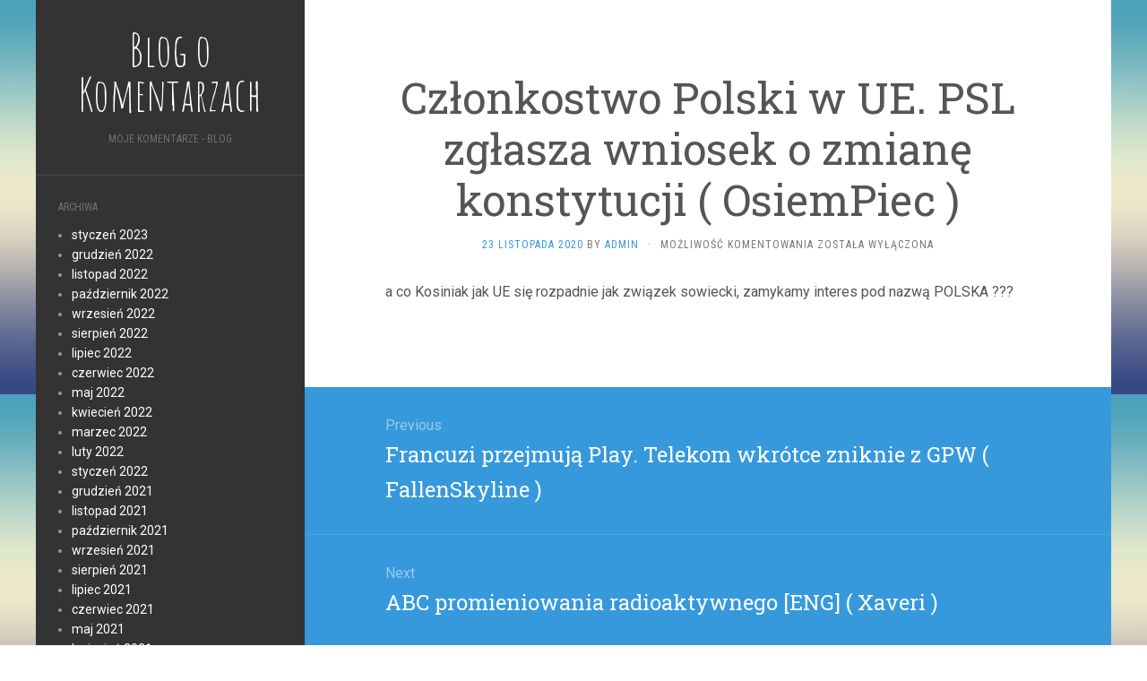

--- FILE ---
content_type: text/html; charset=UTF-8
request_url: https://www.komentarze.olenet.ovh/czlonkostwo-polski-w-ue-psl-zglasza-wniosek-o-zmiane-konstytucji-osiempiec/
body_size: 5934
content:
<!DOCTYPE html>
<html lang="pl-PL">
<head>
		<meta charset="UTF-8" />
	<meta http-equiv="X-UA-Compatible" content="IE=edge">
	<meta name="viewport" content="width=device-width, initial-scale=1.0" />
	<link rel="profile" href="http://gmpg.org/xfn/11" />
	<link rel="pingback" href="https://www.komentarze.olenet.ovh/xmlrpc.php" />
	<title>Członkostwo Polski w UE. PSL zgłasza wniosek o zmianę konstytucji ( OsiemPiec ) | Blog o Komentarzach</title>
<meta name='robots' content='max-image-preview:large' />

<!-- All in One SEO Pack 2.12.1 by Michael Torbert of Semper Fi Web Design[331,445] -->
<meta name="description"  content="a co Kosiniak jak UE się rozpadnie jak związek sowiecki, zamykamy interes pod nazwą POLSKA ???" />

<link rel="canonical" href="https://www.komentarze.olenet.ovh/czlonkostwo-polski-w-ue-psl-zglasza-wniosek-o-zmiane-konstytucji-osiempiec/" />
<!-- /all in one seo pack -->
<link rel='dns-prefetch' href='//fonts.googleapis.com' />
<link rel="alternate" type="application/rss+xml" title="Blog o Komentarzach &raquo; Kanał z wpisami" href="https://www.komentarze.olenet.ovh/feed/" />
<link rel="alternate" type="application/rss+xml" title="Blog o Komentarzach &raquo; Kanał z komentarzami" href="https://www.komentarze.olenet.ovh/comments/feed/" />
<script type="text/javascript">
window._wpemojiSettings = {"baseUrl":"https:\/\/s.w.org\/images\/core\/emoji\/14.0.0\/72x72\/","ext":".png","svgUrl":"https:\/\/s.w.org\/images\/core\/emoji\/14.0.0\/svg\/","svgExt":".svg","source":{"concatemoji":"https:\/\/www.komentarze.olenet.ovh\/wp-includes\/js\/wp-emoji-release.min.js?ver=6.1.9"}};
/*! This file is auto-generated */
!function(e,a,t){var n,r,o,i=a.createElement("canvas"),p=i.getContext&&i.getContext("2d");function s(e,t){var a=String.fromCharCode,e=(p.clearRect(0,0,i.width,i.height),p.fillText(a.apply(this,e),0,0),i.toDataURL());return p.clearRect(0,0,i.width,i.height),p.fillText(a.apply(this,t),0,0),e===i.toDataURL()}function c(e){var t=a.createElement("script");t.src=e,t.defer=t.type="text/javascript",a.getElementsByTagName("head")[0].appendChild(t)}for(o=Array("flag","emoji"),t.supports={everything:!0,everythingExceptFlag:!0},r=0;r<o.length;r++)t.supports[o[r]]=function(e){if(p&&p.fillText)switch(p.textBaseline="top",p.font="600 32px Arial",e){case"flag":return s([127987,65039,8205,9895,65039],[127987,65039,8203,9895,65039])?!1:!s([55356,56826,55356,56819],[55356,56826,8203,55356,56819])&&!s([55356,57332,56128,56423,56128,56418,56128,56421,56128,56430,56128,56423,56128,56447],[55356,57332,8203,56128,56423,8203,56128,56418,8203,56128,56421,8203,56128,56430,8203,56128,56423,8203,56128,56447]);case"emoji":return!s([129777,127995,8205,129778,127999],[129777,127995,8203,129778,127999])}return!1}(o[r]),t.supports.everything=t.supports.everything&&t.supports[o[r]],"flag"!==o[r]&&(t.supports.everythingExceptFlag=t.supports.everythingExceptFlag&&t.supports[o[r]]);t.supports.everythingExceptFlag=t.supports.everythingExceptFlag&&!t.supports.flag,t.DOMReady=!1,t.readyCallback=function(){t.DOMReady=!0},t.supports.everything||(n=function(){t.readyCallback()},a.addEventListener?(a.addEventListener("DOMContentLoaded",n,!1),e.addEventListener("load",n,!1)):(e.attachEvent("onload",n),a.attachEvent("onreadystatechange",function(){"complete"===a.readyState&&t.readyCallback()})),(e=t.source||{}).concatemoji?c(e.concatemoji):e.wpemoji&&e.twemoji&&(c(e.twemoji),c(e.wpemoji)))}(window,document,window._wpemojiSettings);
</script>
<style type="text/css">
img.wp-smiley,
img.emoji {
	display: inline !important;
	border: none !important;
	box-shadow: none !important;
	height: 1em !important;
	width: 1em !important;
	margin: 0 0.07em !important;
	vertical-align: -0.1em !important;
	background: none !important;
	padding: 0 !important;
}
</style>
	<link rel='stylesheet' id='wp-block-library-css' href='https://www.komentarze.olenet.ovh/wp-includes/css/dist/block-library/style.min.css?ver=6.1.9' media='all' />
<link rel='stylesheet' id='classic-theme-styles-css' href='https://www.komentarze.olenet.ovh/wp-includes/css/classic-themes.min.css?ver=1' media='all' />
<style id='global-styles-inline-css' type='text/css'>
body{--wp--preset--color--black: #000000;--wp--preset--color--cyan-bluish-gray: #abb8c3;--wp--preset--color--white: #ffffff;--wp--preset--color--pale-pink: #f78da7;--wp--preset--color--vivid-red: #cf2e2e;--wp--preset--color--luminous-vivid-orange: #ff6900;--wp--preset--color--luminous-vivid-amber: #fcb900;--wp--preset--color--light-green-cyan: #7bdcb5;--wp--preset--color--vivid-green-cyan: #00d084;--wp--preset--color--pale-cyan-blue: #8ed1fc;--wp--preset--color--vivid-cyan-blue: #0693e3;--wp--preset--color--vivid-purple: #9b51e0;--wp--preset--gradient--vivid-cyan-blue-to-vivid-purple: linear-gradient(135deg,rgba(6,147,227,1) 0%,rgb(155,81,224) 100%);--wp--preset--gradient--light-green-cyan-to-vivid-green-cyan: linear-gradient(135deg,rgb(122,220,180) 0%,rgb(0,208,130) 100%);--wp--preset--gradient--luminous-vivid-amber-to-luminous-vivid-orange: linear-gradient(135deg,rgba(252,185,0,1) 0%,rgba(255,105,0,1) 100%);--wp--preset--gradient--luminous-vivid-orange-to-vivid-red: linear-gradient(135deg,rgba(255,105,0,1) 0%,rgb(207,46,46) 100%);--wp--preset--gradient--very-light-gray-to-cyan-bluish-gray: linear-gradient(135deg,rgb(238,238,238) 0%,rgb(169,184,195) 100%);--wp--preset--gradient--cool-to-warm-spectrum: linear-gradient(135deg,rgb(74,234,220) 0%,rgb(151,120,209) 20%,rgb(207,42,186) 40%,rgb(238,44,130) 60%,rgb(251,105,98) 80%,rgb(254,248,76) 100%);--wp--preset--gradient--blush-light-purple: linear-gradient(135deg,rgb(255,206,236) 0%,rgb(152,150,240) 100%);--wp--preset--gradient--blush-bordeaux: linear-gradient(135deg,rgb(254,205,165) 0%,rgb(254,45,45) 50%,rgb(107,0,62) 100%);--wp--preset--gradient--luminous-dusk: linear-gradient(135deg,rgb(255,203,112) 0%,rgb(199,81,192) 50%,rgb(65,88,208) 100%);--wp--preset--gradient--pale-ocean: linear-gradient(135deg,rgb(255,245,203) 0%,rgb(182,227,212) 50%,rgb(51,167,181) 100%);--wp--preset--gradient--electric-grass: linear-gradient(135deg,rgb(202,248,128) 0%,rgb(113,206,126) 100%);--wp--preset--gradient--midnight: linear-gradient(135deg,rgb(2,3,129) 0%,rgb(40,116,252) 100%);--wp--preset--duotone--dark-grayscale: url('#wp-duotone-dark-grayscale');--wp--preset--duotone--grayscale: url('#wp-duotone-grayscale');--wp--preset--duotone--purple-yellow: url('#wp-duotone-purple-yellow');--wp--preset--duotone--blue-red: url('#wp-duotone-blue-red');--wp--preset--duotone--midnight: url('#wp-duotone-midnight');--wp--preset--duotone--magenta-yellow: url('#wp-duotone-magenta-yellow');--wp--preset--duotone--purple-green: url('#wp-duotone-purple-green');--wp--preset--duotone--blue-orange: url('#wp-duotone-blue-orange');--wp--preset--font-size--small: 13px;--wp--preset--font-size--medium: 20px;--wp--preset--font-size--large: 36px;--wp--preset--font-size--x-large: 42px;--wp--preset--spacing--20: 0.44rem;--wp--preset--spacing--30: 0.67rem;--wp--preset--spacing--40: 1rem;--wp--preset--spacing--50: 1.5rem;--wp--preset--spacing--60: 2.25rem;--wp--preset--spacing--70: 3.38rem;--wp--preset--spacing--80: 5.06rem;}:where(.is-layout-flex){gap: 0.5em;}body .is-layout-flow > .alignleft{float: left;margin-inline-start: 0;margin-inline-end: 2em;}body .is-layout-flow > .alignright{float: right;margin-inline-start: 2em;margin-inline-end: 0;}body .is-layout-flow > .aligncenter{margin-left: auto !important;margin-right: auto !important;}body .is-layout-constrained > .alignleft{float: left;margin-inline-start: 0;margin-inline-end: 2em;}body .is-layout-constrained > .alignright{float: right;margin-inline-start: 2em;margin-inline-end: 0;}body .is-layout-constrained > .aligncenter{margin-left: auto !important;margin-right: auto !important;}body .is-layout-constrained > :where(:not(.alignleft):not(.alignright):not(.alignfull)){max-width: var(--wp--style--global--content-size);margin-left: auto !important;margin-right: auto !important;}body .is-layout-constrained > .alignwide{max-width: var(--wp--style--global--wide-size);}body .is-layout-flex{display: flex;}body .is-layout-flex{flex-wrap: wrap;align-items: center;}body .is-layout-flex > *{margin: 0;}:where(.wp-block-columns.is-layout-flex){gap: 2em;}.has-black-color{color: var(--wp--preset--color--black) !important;}.has-cyan-bluish-gray-color{color: var(--wp--preset--color--cyan-bluish-gray) !important;}.has-white-color{color: var(--wp--preset--color--white) !important;}.has-pale-pink-color{color: var(--wp--preset--color--pale-pink) !important;}.has-vivid-red-color{color: var(--wp--preset--color--vivid-red) !important;}.has-luminous-vivid-orange-color{color: var(--wp--preset--color--luminous-vivid-orange) !important;}.has-luminous-vivid-amber-color{color: var(--wp--preset--color--luminous-vivid-amber) !important;}.has-light-green-cyan-color{color: var(--wp--preset--color--light-green-cyan) !important;}.has-vivid-green-cyan-color{color: var(--wp--preset--color--vivid-green-cyan) !important;}.has-pale-cyan-blue-color{color: var(--wp--preset--color--pale-cyan-blue) !important;}.has-vivid-cyan-blue-color{color: var(--wp--preset--color--vivid-cyan-blue) !important;}.has-vivid-purple-color{color: var(--wp--preset--color--vivid-purple) !important;}.has-black-background-color{background-color: var(--wp--preset--color--black) !important;}.has-cyan-bluish-gray-background-color{background-color: var(--wp--preset--color--cyan-bluish-gray) !important;}.has-white-background-color{background-color: var(--wp--preset--color--white) !important;}.has-pale-pink-background-color{background-color: var(--wp--preset--color--pale-pink) !important;}.has-vivid-red-background-color{background-color: var(--wp--preset--color--vivid-red) !important;}.has-luminous-vivid-orange-background-color{background-color: var(--wp--preset--color--luminous-vivid-orange) !important;}.has-luminous-vivid-amber-background-color{background-color: var(--wp--preset--color--luminous-vivid-amber) !important;}.has-light-green-cyan-background-color{background-color: var(--wp--preset--color--light-green-cyan) !important;}.has-vivid-green-cyan-background-color{background-color: var(--wp--preset--color--vivid-green-cyan) !important;}.has-pale-cyan-blue-background-color{background-color: var(--wp--preset--color--pale-cyan-blue) !important;}.has-vivid-cyan-blue-background-color{background-color: var(--wp--preset--color--vivid-cyan-blue) !important;}.has-vivid-purple-background-color{background-color: var(--wp--preset--color--vivid-purple) !important;}.has-black-border-color{border-color: var(--wp--preset--color--black) !important;}.has-cyan-bluish-gray-border-color{border-color: var(--wp--preset--color--cyan-bluish-gray) !important;}.has-white-border-color{border-color: var(--wp--preset--color--white) !important;}.has-pale-pink-border-color{border-color: var(--wp--preset--color--pale-pink) !important;}.has-vivid-red-border-color{border-color: var(--wp--preset--color--vivid-red) !important;}.has-luminous-vivid-orange-border-color{border-color: var(--wp--preset--color--luminous-vivid-orange) !important;}.has-luminous-vivid-amber-border-color{border-color: var(--wp--preset--color--luminous-vivid-amber) !important;}.has-light-green-cyan-border-color{border-color: var(--wp--preset--color--light-green-cyan) !important;}.has-vivid-green-cyan-border-color{border-color: var(--wp--preset--color--vivid-green-cyan) !important;}.has-pale-cyan-blue-border-color{border-color: var(--wp--preset--color--pale-cyan-blue) !important;}.has-vivid-cyan-blue-border-color{border-color: var(--wp--preset--color--vivid-cyan-blue) !important;}.has-vivid-purple-border-color{border-color: var(--wp--preset--color--vivid-purple) !important;}.has-vivid-cyan-blue-to-vivid-purple-gradient-background{background: var(--wp--preset--gradient--vivid-cyan-blue-to-vivid-purple) !important;}.has-light-green-cyan-to-vivid-green-cyan-gradient-background{background: var(--wp--preset--gradient--light-green-cyan-to-vivid-green-cyan) !important;}.has-luminous-vivid-amber-to-luminous-vivid-orange-gradient-background{background: var(--wp--preset--gradient--luminous-vivid-amber-to-luminous-vivid-orange) !important;}.has-luminous-vivid-orange-to-vivid-red-gradient-background{background: var(--wp--preset--gradient--luminous-vivid-orange-to-vivid-red) !important;}.has-very-light-gray-to-cyan-bluish-gray-gradient-background{background: var(--wp--preset--gradient--very-light-gray-to-cyan-bluish-gray) !important;}.has-cool-to-warm-spectrum-gradient-background{background: var(--wp--preset--gradient--cool-to-warm-spectrum) !important;}.has-blush-light-purple-gradient-background{background: var(--wp--preset--gradient--blush-light-purple) !important;}.has-blush-bordeaux-gradient-background{background: var(--wp--preset--gradient--blush-bordeaux) !important;}.has-luminous-dusk-gradient-background{background: var(--wp--preset--gradient--luminous-dusk) !important;}.has-pale-ocean-gradient-background{background: var(--wp--preset--gradient--pale-ocean) !important;}.has-electric-grass-gradient-background{background: var(--wp--preset--gradient--electric-grass) !important;}.has-midnight-gradient-background{background: var(--wp--preset--gradient--midnight) !important;}.has-small-font-size{font-size: var(--wp--preset--font-size--small) !important;}.has-medium-font-size{font-size: var(--wp--preset--font-size--medium) !important;}.has-large-font-size{font-size: var(--wp--preset--font-size--large) !important;}.has-x-large-font-size{font-size: var(--wp--preset--font-size--x-large) !important;}
.wp-block-navigation a:where(:not(.wp-element-button)){color: inherit;}
:where(.wp-block-columns.is-layout-flex){gap: 2em;}
.wp-block-pullquote{font-size: 1.5em;line-height: 1.6;}
</style>
<link rel='stylesheet' id='flat-fonts-css' href='//fonts.googleapis.com/css?family=Amatic+SC%7CRoboto:400,700%7CRoboto+Slab%7CRoboto+Condensed' media='all' />
<link rel='stylesheet' id='flat-theme-css' href='https://www.komentarze.olenet.ovh/wp-content/themes/bbb/flat/assets/css/flat.min.css?ver=1.7.8' media='all' />
<link rel='stylesheet' id='flat-style-css' href='https://www.komentarze.olenet.ovh/wp-content/themes/bbb/flat/style.css?ver=6.1.9' media='all' />
<script src='https://www.komentarze.olenet.ovh/wp-includes/js/jquery/jquery.min.js?ver=3.6.1' id='jquery-core-js'></script>
<script src='https://www.komentarze.olenet.ovh/wp-includes/js/jquery/jquery-migrate.min.js?ver=3.3.2' id='jquery-migrate-js'></script>
<script src='https://www.komentarze.olenet.ovh/wp-content/themes/bbb/flat/assets/js/flat.min.js?ver=1.7.8' id='flat-js-js'></script>
<!--[if lt IE 9]>
<script src='https://www.komentarze.olenet.ovh/wp-content/themes/bbb/flat/assets/js/html5shiv.min.js?ver=3.7.2' id='html5shiv-js'></script>
<![endif]-->
<link rel="https://api.w.org/" href="https://www.komentarze.olenet.ovh/wp-json/" /><link rel="alternate" type="application/json" href="https://www.komentarze.olenet.ovh/wp-json/wp/v2/posts/1950" /><link rel="EditURI" type="application/rsd+xml" title="RSD" href="https://www.komentarze.olenet.ovh/xmlrpc.php?rsd" />
<link rel="wlwmanifest" type="application/wlwmanifest+xml" href="https://www.komentarze.olenet.ovh/wp-includes/wlwmanifest.xml" />
<meta name="generator" content="WordPress 6.1.9" />
<link rel='shortlink' href='https://www.komentarze.olenet.ovh/?p=1950' />
<link rel="alternate" type="application/json+oembed" href="https://www.komentarze.olenet.ovh/wp-json/oembed/1.0/embed?url=https%3A%2F%2Fwww.komentarze.olenet.ovh%2Fczlonkostwo-polski-w-ue-psl-zglasza-wniosek-o-zmiane-konstytucji-osiempiec%2F" />
<link rel="alternate" type="text/xml+oembed" href="https://www.komentarze.olenet.ovh/wp-json/oembed/1.0/embed?url=https%3A%2F%2Fwww.komentarze.olenet.ovh%2Fczlonkostwo-polski-w-ue-psl-zglasza-wniosek-o-zmiane-konstytucji-osiempiec%2F&#038;format=xml" />
<style type="text/css"></style><style type="text/css">#masthead .site-title {font-family:Amatic SC}body {font-family:Roboto }h1,h2,h3,h4,h5,h6 {font-family:Roboto Slab}#masthead .site-description, .hentry .entry-meta {font-family:Roboto Condensed}</style><style type="text/css" id="custom-background-css">
body.custom-background { background-image: url("https://www.komentarze.olenet.ovh/wp-content/themes/bbb/flat/assets/img/default-background.jpg"); background-position: left top; background-size: auto; background-repeat: repeat; background-attachment: scroll; }
</style>
		</head>

<body class="post-template-default single single-post postid-1950 single-format-standard custom-background" itemscope itemtype="http://schema.org/WebPage">
<div id="page">
	<div class="container">
		<div class="row row-offcanvas row-offcanvas-left">
			<div id="secondary" class="col-lg-3">
								<header id="masthead" class="site-header" role="banner">
										<div class="hgroup">
						<h1 class="site-title display-title"><a href="https://www.komentarze.olenet.ovh/" title="Blog o Komentarzach" rel="home"><span itemprop="name">Blog o Komentarzach</span></a></h1><h2 itemprop="description" class="site-description">Moje Komentarze - Blog</h2>					</div>
					<button type="button" class="btn btn-link hidden-lg toggle-sidebar" data-toggle="offcanvas" aria-label="Sidebar"><i class="fa fa-gear"></i></button>
					<button type="button" class="btn btn-link hidden-lg toggle-navigation" aria-label="Navigation Menu"><i class="fa fa-bars"></i></button>
					<nav id="site-navigation" class="navigation main-navigation" role="navigation">
						<div class="nav-menu"></div>
					</nav>
									</header>
				
				<div class="sidebar-offcanvas">
					<div id="main-sidebar" class="widget-area" role="complementary">
											<aside id="archives-2" class="widget widget_archive">
						<h3 class='widget-title'>Archiwa</h3>

			<ul>
					<li><a href='https://www.komentarze.olenet.ovh/2023/01/'>styczeń 2023</a></li>
	<li><a href='https://www.komentarze.olenet.ovh/2022/12/'>grudzień 2022</a></li>
	<li><a href='https://www.komentarze.olenet.ovh/2022/11/'>listopad 2022</a></li>
	<li><a href='https://www.komentarze.olenet.ovh/2022/10/'>październik 2022</a></li>
	<li><a href='https://www.komentarze.olenet.ovh/2022/09/'>wrzesień 2022</a></li>
	<li><a href='https://www.komentarze.olenet.ovh/2022/08/'>sierpień 2022</a></li>
	<li><a href='https://www.komentarze.olenet.ovh/2022/07/'>lipiec 2022</a></li>
	<li><a href='https://www.komentarze.olenet.ovh/2022/06/'>czerwiec 2022</a></li>
	<li><a href='https://www.komentarze.olenet.ovh/2022/05/'>maj 2022</a></li>
	<li><a href='https://www.komentarze.olenet.ovh/2022/04/'>kwiecień 2022</a></li>
	<li><a href='https://www.komentarze.olenet.ovh/2022/03/'>marzec 2022</a></li>
	<li><a href='https://www.komentarze.olenet.ovh/2022/02/'>luty 2022</a></li>
	<li><a href='https://www.komentarze.olenet.ovh/2022/01/'>styczeń 2022</a></li>
	<li><a href='https://www.komentarze.olenet.ovh/2021/12/'>grudzień 2021</a></li>
	<li><a href='https://www.komentarze.olenet.ovh/2021/11/'>listopad 2021</a></li>
	<li><a href='https://www.komentarze.olenet.ovh/2021/10/'>październik 2021</a></li>
	<li><a href='https://www.komentarze.olenet.ovh/2021/09/'>wrzesień 2021</a></li>
	<li><a href='https://www.komentarze.olenet.ovh/2021/08/'>sierpień 2021</a></li>
	<li><a href='https://www.komentarze.olenet.ovh/2021/07/'>lipiec 2021</a></li>
	<li><a href='https://www.komentarze.olenet.ovh/2021/06/'>czerwiec 2021</a></li>
	<li><a href='https://www.komentarze.olenet.ovh/2021/05/'>maj 2021</a></li>
	<li><a href='https://www.komentarze.olenet.ovh/2021/04/'>kwiecień 2021</a></li>
	<li><a href='https://www.komentarze.olenet.ovh/2021/03/'>marzec 2021</a></li>
	<li><a href='https://www.komentarze.olenet.ovh/2021/02/'>luty 2021</a></li>
	<li><a href='https://www.komentarze.olenet.ovh/2021/01/'>styczeń 2021</a></li>
	<li><a href='https://www.komentarze.olenet.ovh/2020/12/'>grudzień 2020</a></li>
	<li><a href='https://www.komentarze.olenet.ovh/2020/11/'>listopad 2020</a></li>
	<li><a href='https://www.komentarze.olenet.ovh/2020/10/'>październik 2020</a></li>
	<li><a href='https://www.komentarze.olenet.ovh/2020/09/'>wrzesień 2020</a></li>
	<li><a href='https://www.komentarze.olenet.ovh/2020/08/'>sierpień 2020</a></li>
	<li><a href='https://www.komentarze.olenet.ovh/2020/07/'>lipiec 2020</a></li>
	<li><a href='https://www.komentarze.olenet.ovh/2020/06/'>czerwiec 2020</a></li>
	<li><a href='https://www.komentarze.olenet.ovh/2020/05/'>maj 2020</a></li>
	<li><a href='https://www.komentarze.olenet.ovh/2020/04/'>kwiecień 2020</a></li>
	<li><a href='https://www.komentarze.olenet.ovh/2020/03/'>marzec 2020</a></li>
	<li><a href='https://www.komentarze.olenet.ovh/2020/02/'>luty 2020</a></li>
	<li><a href='https://www.komentarze.olenet.ovh/2020/01/'>styczeń 2020</a></li>
	<li><a href='https://www.komentarze.olenet.ovh/2019/12/'>grudzień 2019</a></li>
	<li><a href='https://www.komentarze.olenet.ovh/2019/11/'>listopad 2019</a></li>
	<li><a href='https://www.komentarze.olenet.ovh/2019/10/'>październik 2019</a></li>
	<li><a href='https://www.komentarze.olenet.ovh/2019/09/'>wrzesień 2019</a></li>
	<li><a href='https://www.komentarze.olenet.ovh/2019/08/'>sierpień 2019</a></li>
	<li><a href='https://www.komentarze.olenet.ovh/2019/07/'>lipiec 2019</a></li>
	<li><a href='https://www.komentarze.olenet.ovh/2019/06/'>czerwiec 2019</a></li>
			</ul>

								</aside>
					<aside id="execphp-2" class="widget widget_execphp">
						<h3 class='widget-title'>Ciekawe Strony:</h3>
			<div class="execphpwidget"><a href="http://www.gotlink.pl/" title="Nie mo�na czyta� z pliku">GotLink.pl</a></div>
							</aside>
					<aside id="calendar-2" class="widget widget_calendar">
						<h3 class='widget-title'>Dziś jest:</h3>
<div id="calendar_wrap" class="calendar_wrap"><table id="wp-calendar" class="wp-calendar-table">
	<caption>styczeń 2026</caption>
	<thead>
	<tr>
		<th scope="col" title="poniedziałek">P</th>
		<th scope="col" title="wtorek">W</th>
		<th scope="col" title="środa">Ś</th>
		<th scope="col" title="czwartek">C</th>
		<th scope="col" title="piątek">P</th>
		<th scope="col" title="sobota">S</th>
		<th scope="col" title="niedziela">N</th>
	</tr>
	</thead>
	<tbody>
	<tr>
		<td colspan="3" class="pad">&nbsp;</td><td>1</td><td>2</td><td>3</td><td>4</td>
	</tr>
	<tr>
		<td>5</td><td>6</td><td>7</td><td>8</td><td>9</td><td>10</td><td>11</td>
	</tr>
	<tr>
		<td>12</td><td>13</td><td>14</td><td>15</td><td>16</td><td>17</td><td>18</td>
	</tr>
	<tr>
		<td>19</td><td>20</td><td>21</td><td id="today">22</td><td>23</td><td>24</td><td>25</td>
	</tr>
	<tr>
		<td>26</td><td>27</td><td>28</td><td>29</td><td>30</td><td>31</td>
		<td class="pad" colspan="1">&nbsp;</td>
	</tr>
	</tbody>
	</table><nav aria-label="Poprzednie i następne miesiące" class="wp-calendar-nav">
		<span class="wp-calendar-nav-prev"><a href="https://www.komentarze.olenet.ovh/2023/01/">&laquo; sty</a></span>
		<span class="pad">&nbsp;</span>
		<span class="wp-calendar-nav-next">&nbsp;</span>
	</nav></div>					</aside>
											</div>
				</div>
			</div>

						<div id="primary" class="content-area col-lg-9" itemprop="mainContentOfPage">
							<div id="content" class="site-content" role="main" itemscope itemtype="http://schema.org/Article">
			<article id="post-1950" class="post-1950 post type-post status-publish format-standard hentry category-bez-kategorii">
	<header class="entry-header">
		<h1 class="entry-title" itemprop="name">Członkostwo Polski w UE. PSL zgłasza wniosek o zmianę konstytucji ( OsiemPiec )</h1>
							<div class="entry-meta"><span class="entry-date"><a href="https://www.komentarze.olenet.ovh/czlonkostwo-polski-w-ue-psl-zglasza-wniosek-o-zmiane-konstytucji-osiempiec/" rel="bookmark"><time class="entry-date published" datetime="2020-11-23T15:03:36+01:00" itemprop="datepublished">23 listopada 2020</time></a></span> by <span class="author vcard" itemscope itemprop="author" itemtype="http://schema.org/Person"><a class="url fn n" href="https://www.komentarze.olenet.ovh/author/admin/" rel="author" itemprop="url"><span itemprop="name">admin</span></a></span><span class="sep">&middot;</span><span class="comments-link"><span>Możliwość komentowania <span class="screen-reader-text">Członkostwo Polski w UE. PSL zgłasza wniosek o zmianę konstytucji ( OsiemPiec )</span> została wyłączona</span></span></div>
			</header>
		
	
	<div class="entry-content" itemprop="articleBody">
				<p>a co Kosiniak jak UE się rozpadnie jak związek sowiecki, zamykamy interes pod nazwą POLSKA ???</p>
							</div>
		</article>
	
	<nav class="navigation post-navigation" aria-label="Wpisy">
		<h2 class="screen-reader-text">Nawigacja wpisu</h2>
		<div class="nav-links"><div class="nav-previous"><a href="https://www.komentarze.olenet.ovh/francuzi-przejmuja-play-telekom-wkrotce-zniknie-z-gpw-fallenskyline/" rel="prev"><span class="meta-nav" aria-hidden="true">Previous</span> <span class="screen-reader-text">Previous post:</span> <span class="post-title">Francuzi przejmują Play. Telekom wkrótce zniknie z GPW ( FallenSkyline )</span></a></div><div class="nav-next"><a href="https://www.komentarze.olenet.ovh/abc-promieniowania-radioaktywnego-eng-xaveri/" rel="next"><span class="meta-nav" aria-hidden="true">Next</span> <span class="screen-reader-text">Next post:</span> <span class="post-title">ABC promieniowania radioaktywnego [ENG] ( Xaveri )</span></a></div></div>
	</nav>			</div>
											<center>
<p> 2026 Blog o Komentarzach &mdash; <a href="https://www.komentarze.olenet.ovh/sitemap.xml">Blog o Komentarzach Sitemap</a> &mdash;

</center>

														</div>
					</div>
	</div>
</div>
</body>
</html>

--- FILE ---
content_type: text/css
request_url: https://www.komentarze.olenet.ovh/wp-content/themes/bbb/flat/style.css?ver=6.1.9
body_size: 255
content:
/*
Theme Name: Flat
Theme URI: https://themeisle.com/themes/flat/
Author: ThemeIsle
Author URI: https://themeisle.com
Description: Flat is a free Blog Theme designed by YoArts. Works nice for a personal blog, magazine ,news or review website.
Version: 1.7.8
License: GNU General Public License v3 or later
License URI: http://www.gnu.org/licenses/gpl-3.0.html
Text Domain: flat
Tags: two-columns, left-sidebar, custom-background, custom-colors, custom-menu, editor-style, post-formats, custom-colors, translation-ready,featured-images, threaded-comments, translation-ready

This theme, like WordPress, is licensed under the GPL.
Use it to make something cool, have fun, and share what you've learned with others.
*/

.sticky {}
.bypostauthor {}
